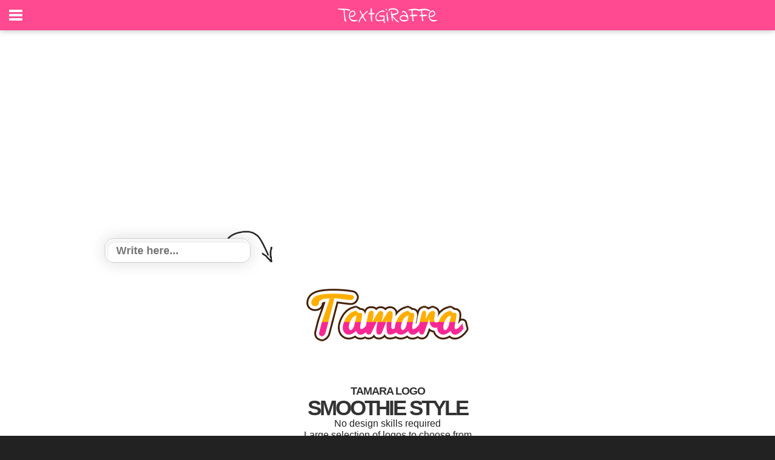

--- FILE ---
content_type: text/html; charset=utf-8
request_url: https://www.google.com/recaptcha/api2/aframe
body_size: 265
content:
<!DOCTYPE HTML><html><head><meta http-equiv="content-type" content="text/html; charset=UTF-8"></head><body><script nonce="f_vLR_rGp5S1szrj0oo6lA">/** Anti-fraud and anti-abuse applications only. See google.com/recaptcha */ try{var clients={'sodar':'https://pagead2.googlesyndication.com/pagead/sodar?'};window.addEventListener("message",function(a){try{if(a.source===window.parent){var b=JSON.parse(a.data);var c=clients[b['id']];if(c){var d=document.createElement('img');d.src=c+b['params']+'&rc='+(localStorage.getItem("rc::a")?sessionStorage.getItem("rc::b"):"");window.document.body.appendChild(d);sessionStorage.setItem("rc::e",parseInt(sessionStorage.getItem("rc::e")||0)+1);localStorage.setItem("rc::h",'1769996955938');}}}catch(b){}});window.parent.postMessage("_grecaptcha_ready", "*");}catch(b){}</script></body></html>